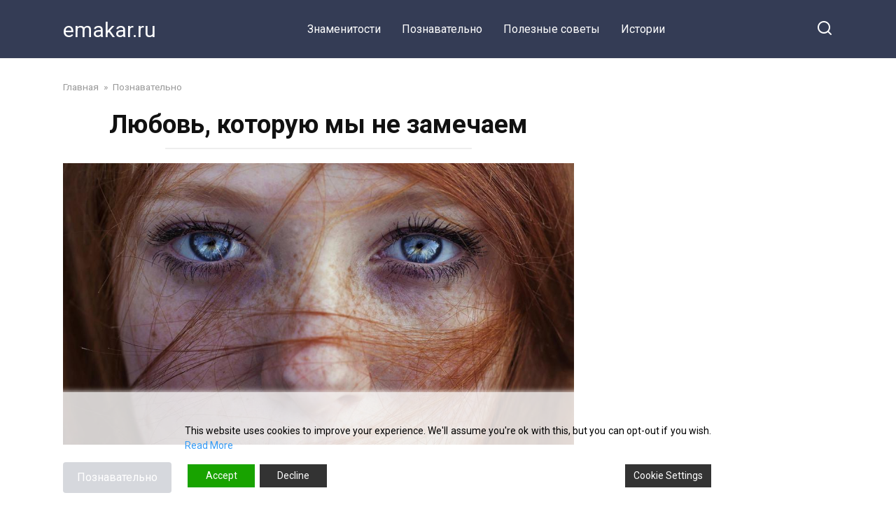

--- FILE ---
content_type: text/html; charset=UTF-8
request_url: https://emakar.ru/lyubov-kotoruyu-my-ne-zamechaem/
body_size: 17250
content:
<!doctype html>
<html lang="ru-RU">
<head>
    <meta charset="UTF-8">
    <meta name="viewport" content="width=device-width, initial-scale=1">

    <meta name='robots' content='index, follow, max-image-preview:large, max-snippet:-1, max-video-preview:-1' />

	<!-- This site is optimized with the Yoast SEO plugin v20.6 - https://yoast.com/wordpress/plugins/seo/ -->
	<title>Любовь, которую мы не замечаем - emakar.ru</title>
	<link rel="canonical" href="https://emakar.ru/lyubov-kotoruyu-my-ne-zamechaem/" />
	<meta property="og:locale" content="ru_RU" />
	<meta property="og:type" content="article" />
	<meta property="og:title" content="Любовь, которую мы не замечаем" />
	<meta property="og:description" content="В жизни любого человека происходят ситуации, когда опускаются руки. В этот момент, женщина начинает думать, что она никому не нужна. На самом деле это считается большим женским заблуждением. Настоящая любовь находится в нас самих и постоянно окружает. Психологи призывают внимательно осмотреться и убедиться в этом. &nbsp;&nbsp;&nbsp;&nbsp;&nbsp;&nbsp;&nbsp;&nbsp;&nbsp;&nbsp;&nbsp;&nbsp;&nbsp;&nbsp;&nbsp;&nbsp;&nbsp;&nbsp;&nbsp;&nbsp;&nbsp;&nbsp;&nbsp;&nbsp;&nbsp;&nbsp;&nbsp;&nbsp;&nbsp;&nbsp;&nbsp;&nbsp;&nbsp;&nbsp;&nbsp;&nbsp;&nbsp;&nbsp;&nbsp;&nbsp;&nbsp;&nbsp;&nbsp;Любовь, которую мы не замечаем 1. Твоя любовь. Если в [&hellip;]" />
	<meta property="og:url" content="https://emakar.ru/lyubov-kotoruyu-my-ne-zamechaem/" />
	<meta property="og:site_name" content="emakar.ru" />
	<meta property="article:published_time" content="2020-08-24T19:49:25+00:00" />
	<meta property="article:modified_time" content="2020-08-24T20:19:27+00:00" />
	<meta property="og:image" content="https://emakar.ru/wp-content/uploads/2020/08/50588b0a5fb8691b85d7aa3b8a515207-kopirovat.jpg" />
	<meta property="og:image:width" content="1200" />
	<meta property="og:image:height" content="630" />
	<meta property="og:image:type" content="image/jpeg" />
	<meta name="author" content="Pozya" />
	<meta name="twitter:card" content="summary_large_image" />
	<meta name="twitter:label1" content="Написано автором" />
	<meta name="twitter:data1" content="Pozya" />
	<script type="application/ld+json" class="yoast-schema-graph">{"@context":"https://schema.org","@graph":[{"@type":"WebPage","@id":"https://emakar.ru/lyubov-kotoruyu-my-ne-zamechaem/","url":"https://emakar.ru/lyubov-kotoruyu-my-ne-zamechaem/","name":"Любовь, которую мы не замечаем - emakar.ru","isPartOf":{"@id":"https://emakar.ru/#website"},"primaryImageOfPage":{"@id":"https://emakar.ru/lyubov-kotoruyu-my-ne-zamechaem/#primaryimage"},"image":{"@id":"https://emakar.ru/lyubov-kotoruyu-my-ne-zamechaem/#primaryimage"},"thumbnailUrl":"https://emakar.ru/wp-content/uploads/2020/08/egb5dq7.jpg","datePublished":"2020-08-24T19:49:25+00:00","dateModified":"2020-08-24T20:19:27+00:00","author":{"@id":"https://emakar.ru/#/schema/person/a0f38837549361b6146eb03660a9f735"},"breadcrumb":{"@id":"https://emakar.ru/lyubov-kotoruyu-my-ne-zamechaem/#breadcrumb"},"inLanguage":"ru-RU","potentialAction":[{"@type":"ReadAction","target":["https://emakar.ru/lyubov-kotoruyu-my-ne-zamechaem/"]}]},{"@type":"ImageObject","inLanguage":"ru-RU","@id":"https://emakar.ru/lyubov-kotoruyu-my-ne-zamechaem/#primaryimage","url":"https://emakar.ru/wp-content/uploads/2020/08/egb5dq7.jpg","contentUrl":"https://emakar.ru/wp-content/uploads/2020/08/egb5dq7.jpg","width":1100,"height":606},{"@type":"BreadcrumbList","@id":"https://emakar.ru/lyubov-kotoruyu-my-ne-zamechaem/#breadcrumb","itemListElement":[{"@type":"ListItem","position":1,"name":"Главная страница","item":"https://emakar.ru/"},{"@type":"ListItem","position":2,"name":"Любовь, которую мы не замечаем"}]},{"@type":"WebSite","@id":"https://emakar.ru/#website","url":"https://emakar.ru/","name":"emakar.ru","description":"","potentialAction":[{"@type":"SearchAction","target":{"@type":"EntryPoint","urlTemplate":"https://emakar.ru/?s={search_term_string}"},"query-input":"required name=search_term_string"}],"inLanguage":"ru-RU"},{"@type":"Person","@id":"https://emakar.ru/#/schema/person/a0f38837549361b6146eb03660a9f735","name":"Pozya","url":"https://emakar.ru/author/marina/"}]}</script>
	<!-- / Yoast SEO plugin. -->


<link rel='dns-prefetch' href='//fonts.googleapis.com' />
<script type="text/javascript">
window._wpemojiSettings = {"baseUrl":"https:\/\/s.w.org\/images\/core\/emoji\/14.0.0\/72x72\/","ext":".png","svgUrl":"https:\/\/s.w.org\/images\/core\/emoji\/14.0.0\/svg\/","svgExt":".svg","source":{"concatemoji":"https:\/\/emakar.ru\/wp-includes\/js\/wp-emoji-release.min.js?ver=6.2"}};
/*! This file is auto-generated */
!function(e,a,t){var n,r,o,i=a.createElement("canvas"),p=i.getContext&&i.getContext("2d");function s(e,t){p.clearRect(0,0,i.width,i.height),p.fillText(e,0,0);e=i.toDataURL();return p.clearRect(0,0,i.width,i.height),p.fillText(t,0,0),e===i.toDataURL()}function c(e){var t=a.createElement("script");t.src=e,t.defer=t.type="text/javascript",a.getElementsByTagName("head")[0].appendChild(t)}for(o=Array("flag","emoji"),t.supports={everything:!0,everythingExceptFlag:!0},r=0;r<o.length;r++)t.supports[o[r]]=function(e){if(p&&p.fillText)switch(p.textBaseline="top",p.font="600 32px Arial",e){case"flag":return s("\ud83c\udff3\ufe0f\u200d\u26a7\ufe0f","\ud83c\udff3\ufe0f\u200b\u26a7\ufe0f")?!1:!s("\ud83c\uddfa\ud83c\uddf3","\ud83c\uddfa\u200b\ud83c\uddf3")&&!s("\ud83c\udff4\udb40\udc67\udb40\udc62\udb40\udc65\udb40\udc6e\udb40\udc67\udb40\udc7f","\ud83c\udff4\u200b\udb40\udc67\u200b\udb40\udc62\u200b\udb40\udc65\u200b\udb40\udc6e\u200b\udb40\udc67\u200b\udb40\udc7f");case"emoji":return!s("\ud83e\udef1\ud83c\udffb\u200d\ud83e\udef2\ud83c\udfff","\ud83e\udef1\ud83c\udffb\u200b\ud83e\udef2\ud83c\udfff")}return!1}(o[r]),t.supports.everything=t.supports.everything&&t.supports[o[r]],"flag"!==o[r]&&(t.supports.everythingExceptFlag=t.supports.everythingExceptFlag&&t.supports[o[r]]);t.supports.everythingExceptFlag=t.supports.everythingExceptFlag&&!t.supports.flag,t.DOMReady=!1,t.readyCallback=function(){t.DOMReady=!0},t.supports.everything||(n=function(){t.readyCallback()},a.addEventListener?(a.addEventListener("DOMContentLoaded",n,!1),e.addEventListener("load",n,!1)):(e.attachEvent("onload",n),a.attachEvent("onreadystatechange",function(){"complete"===a.readyState&&t.readyCallback()})),(e=t.source||{}).concatemoji?c(e.concatemoji):e.wpemoji&&e.twemoji&&(c(e.twemoji),c(e.wpemoji)))}(window,document,window._wpemojiSettings);
</script>
<style type="text/css">
img.wp-smiley,
img.emoji {
	display: inline !important;
	border: none !important;
	box-shadow: none !important;
	height: 1em !important;
	width: 1em !important;
	margin: 0 0.07em !important;
	vertical-align: -0.1em !important;
	background: none !important;
	padding: 0 !important;
}
</style>
	<link rel='stylesheet' id='wp-block-library-css' href='https://emakar.ru/wp-includes/css/dist/block-library/style.min.css?ver=6.2'  media='all' />
<style id='wp-block-library-theme-inline-css' type='text/css'>
.wp-block-audio figcaption{color:#555;font-size:13px;text-align:center}.is-dark-theme .wp-block-audio figcaption{color:hsla(0,0%,100%,.65)}.wp-block-audio{margin:0 0 1em}.wp-block-code{border:1px solid #ccc;border-radius:4px;font-family:Menlo,Consolas,monaco,monospace;padding:.8em 1em}.wp-block-embed figcaption{color:#555;font-size:13px;text-align:center}.is-dark-theme .wp-block-embed figcaption{color:hsla(0,0%,100%,.65)}.wp-block-embed{margin:0 0 1em}.blocks-gallery-caption{color:#555;font-size:13px;text-align:center}.is-dark-theme .blocks-gallery-caption{color:hsla(0,0%,100%,.65)}.wp-block-image figcaption{color:#555;font-size:13px;text-align:center}.is-dark-theme .wp-block-image figcaption{color:hsla(0,0%,100%,.65)}.wp-block-image{margin:0 0 1em}.wp-block-pullquote{border-bottom:4px solid;border-top:4px solid;color:currentColor;margin-bottom:1.75em}.wp-block-pullquote cite,.wp-block-pullquote footer,.wp-block-pullquote__citation{color:currentColor;font-size:.8125em;font-style:normal;text-transform:uppercase}.wp-block-quote{border-left:.25em solid;margin:0 0 1.75em;padding-left:1em}.wp-block-quote cite,.wp-block-quote footer{color:currentColor;font-size:.8125em;font-style:normal;position:relative}.wp-block-quote.has-text-align-right{border-left:none;border-right:.25em solid;padding-left:0;padding-right:1em}.wp-block-quote.has-text-align-center{border:none;padding-left:0}.wp-block-quote.is-large,.wp-block-quote.is-style-large,.wp-block-quote.is-style-plain{border:none}.wp-block-search .wp-block-search__label{font-weight:700}.wp-block-search__button{border:1px solid #ccc;padding:.375em .625em}:where(.wp-block-group.has-background){padding:1.25em 2.375em}.wp-block-separator.has-css-opacity{opacity:.4}.wp-block-separator{border:none;border-bottom:2px solid;margin-left:auto;margin-right:auto}.wp-block-separator.has-alpha-channel-opacity{opacity:1}.wp-block-separator:not(.is-style-wide):not(.is-style-dots){width:100px}.wp-block-separator.has-background:not(.is-style-dots){border-bottom:none;height:1px}.wp-block-separator.has-background:not(.is-style-wide):not(.is-style-dots){height:2px}.wp-block-table{margin:0 0 1em}.wp-block-table td,.wp-block-table th{word-break:normal}.wp-block-table figcaption{color:#555;font-size:13px;text-align:center}.is-dark-theme .wp-block-table figcaption{color:hsla(0,0%,100%,.65)}.wp-block-video figcaption{color:#555;font-size:13px;text-align:center}.is-dark-theme .wp-block-video figcaption{color:hsla(0,0%,100%,.65)}.wp-block-video{margin:0 0 1em}.wp-block-template-part.has-background{margin-bottom:0;margin-top:0;padding:1.25em 2.375em}
</style>
<link rel='stylesheet' id='classic-theme-styles-css' href='https://emakar.ru/wp-includes/css/classic-themes.min.css?ver=6.2'  media='all' />
<style id='global-styles-inline-css' type='text/css'>
body{--wp--preset--color--black: #000000;--wp--preset--color--cyan-bluish-gray: #abb8c3;--wp--preset--color--white: #ffffff;--wp--preset--color--pale-pink: #f78da7;--wp--preset--color--vivid-red: #cf2e2e;--wp--preset--color--luminous-vivid-orange: #ff6900;--wp--preset--color--luminous-vivid-amber: #fcb900;--wp--preset--color--light-green-cyan: #7bdcb5;--wp--preset--color--vivid-green-cyan: #00d084;--wp--preset--color--pale-cyan-blue: #8ed1fc;--wp--preset--color--vivid-cyan-blue: #0693e3;--wp--preset--color--vivid-purple: #9b51e0;--wp--preset--gradient--vivid-cyan-blue-to-vivid-purple: linear-gradient(135deg,rgba(6,147,227,1) 0%,rgb(155,81,224) 100%);--wp--preset--gradient--light-green-cyan-to-vivid-green-cyan: linear-gradient(135deg,rgb(122,220,180) 0%,rgb(0,208,130) 100%);--wp--preset--gradient--luminous-vivid-amber-to-luminous-vivid-orange: linear-gradient(135deg,rgba(252,185,0,1) 0%,rgba(255,105,0,1) 100%);--wp--preset--gradient--luminous-vivid-orange-to-vivid-red: linear-gradient(135deg,rgba(255,105,0,1) 0%,rgb(207,46,46) 100%);--wp--preset--gradient--very-light-gray-to-cyan-bluish-gray: linear-gradient(135deg,rgb(238,238,238) 0%,rgb(169,184,195) 100%);--wp--preset--gradient--cool-to-warm-spectrum: linear-gradient(135deg,rgb(74,234,220) 0%,rgb(151,120,209) 20%,rgb(207,42,186) 40%,rgb(238,44,130) 60%,rgb(251,105,98) 80%,rgb(254,248,76) 100%);--wp--preset--gradient--blush-light-purple: linear-gradient(135deg,rgb(255,206,236) 0%,rgb(152,150,240) 100%);--wp--preset--gradient--blush-bordeaux: linear-gradient(135deg,rgb(254,205,165) 0%,rgb(254,45,45) 50%,rgb(107,0,62) 100%);--wp--preset--gradient--luminous-dusk: linear-gradient(135deg,rgb(255,203,112) 0%,rgb(199,81,192) 50%,rgb(65,88,208) 100%);--wp--preset--gradient--pale-ocean: linear-gradient(135deg,rgb(255,245,203) 0%,rgb(182,227,212) 50%,rgb(51,167,181) 100%);--wp--preset--gradient--electric-grass: linear-gradient(135deg,rgb(202,248,128) 0%,rgb(113,206,126) 100%);--wp--preset--gradient--midnight: linear-gradient(135deg,rgb(2,3,129) 0%,rgb(40,116,252) 100%);--wp--preset--duotone--dark-grayscale: url('#wp-duotone-dark-grayscale');--wp--preset--duotone--grayscale: url('#wp-duotone-grayscale');--wp--preset--duotone--purple-yellow: url('#wp-duotone-purple-yellow');--wp--preset--duotone--blue-red: url('#wp-duotone-blue-red');--wp--preset--duotone--midnight: url('#wp-duotone-midnight');--wp--preset--duotone--magenta-yellow: url('#wp-duotone-magenta-yellow');--wp--preset--duotone--purple-green: url('#wp-duotone-purple-green');--wp--preset--duotone--blue-orange: url('#wp-duotone-blue-orange');--wp--preset--font-size--small: 19.5px;--wp--preset--font-size--medium: 20px;--wp--preset--font-size--large: 36.5px;--wp--preset--font-size--x-large: 42px;--wp--preset--font-size--normal: 22px;--wp--preset--font-size--huge: 49.5px;--wp--preset--spacing--20: 0.44rem;--wp--preset--spacing--30: 0.67rem;--wp--preset--spacing--40: 1rem;--wp--preset--spacing--50: 1.5rem;--wp--preset--spacing--60: 2.25rem;--wp--preset--spacing--70: 3.38rem;--wp--preset--spacing--80: 5.06rem;--wp--preset--shadow--natural: 6px 6px 9px rgba(0, 0, 0, 0.2);--wp--preset--shadow--deep: 12px 12px 50px rgba(0, 0, 0, 0.4);--wp--preset--shadow--sharp: 6px 6px 0px rgba(0, 0, 0, 0.2);--wp--preset--shadow--outlined: 6px 6px 0px -3px rgba(255, 255, 255, 1), 6px 6px rgba(0, 0, 0, 1);--wp--preset--shadow--crisp: 6px 6px 0px rgba(0, 0, 0, 1);}:where(.is-layout-flex){gap: 0.5em;}body .is-layout-flow > .alignleft{float: left;margin-inline-start: 0;margin-inline-end: 2em;}body .is-layout-flow > .alignright{float: right;margin-inline-start: 2em;margin-inline-end: 0;}body .is-layout-flow > .aligncenter{margin-left: auto !important;margin-right: auto !important;}body .is-layout-constrained > .alignleft{float: left;margin-inline-start: 0;margin-inline-end: 2em;}body .is-layout-constrained > .alignright{float: right;margin-inline-start: 2em;margin-inline-end: 0;}body .is-layout-constrained > .aligncenter{margin-left: auto !important;margin-right: auto !important;}body .is-layout-constrained > :where(:not(.alignleft):not(.alignright):not(.alignfull)){max-width: var(--wp--style--global--content-size);margin-left: auto !important;margin-right: auto !important;}body .is-layout-constrained > .alignwide{max-width: var(--wp--style--global--wide-size);}body .is-layout-flex{display: flex;}body .is-layout-flex{flex-wrap: wrap;align-items: center;}body .is-layout-flex > *{margin: 0;}:where(.wp-block-columns.is-layout-flex){gap: 2em;}.has-black-color{color: var(--wp--preset--color--black) !important;}.has-cyan-bluish-gray-color{color: var(--wp--preset--color--cyan-bluish-gray) !important;}.has-white-color{color: var(--wp--preset--color--white) !important;}.has-pale-pink-color{color: var(--wp--preset--color--pale-pink) !important;}.has-vivid-red-color{color: var(--wp--preset--color--vivid-red) !important;}.has-luminous-vivid-orange-color{color: var(--wp--preset--color--luminous-vivid-orange) !important;}.has-luminous-vivid-amber-color{color: var(--wp--preset--color--luminous-vivid-amber) !important;}.has-light-green-cyan-color{color: var(--wp--preset--color--light-green-cyan) !important;}.has-vivid-green-cyan-color{color: var(--wp--preset--color--vivid-green-cyan) !important;}.has-pale-cyan-blue-color{color: var(--wp--preset--color--pale-cyan-blue) !important;}.has-vivid-cyan-blue-color{color: var(--wp--preset--color--vivid-cyan-blue) !important;}.has-vivid-purple-color{color: var(--wp--preset--color--vivid-purple) !important;}.has-black-background-color{background-color: var(--wp--preset--color--black) !important;}.has-cyan-bluish-gray-background-color{background-color: var(--wp--preset--color--cyan-bluish-gray) !important;}.has-white-background-color{background-color: var(--wp--preset--color--white) !important;}.has-pale-pink-background-color{background-color: var(--wp--preset--color--pale-pink) !important;}.has-vivid-red-background-color{background-color: var(--wp--preset--color--vivid-red) !important;}.has-luminous-vivid-orange-background-color{background-color: var(--wp--preset--color--luminous-vivid-orange) !important;}.has-luminous-vivid-amber-background-color{background-color: var(--wp--preset--color--luminous-vivid-amber) !important;}.has-light-green-cyan-background-color{background-color: var(--wp--preset--color--light-green-cyan) !important;}.has-vivid-green-cyan-background-color{background-color: var(--wp--preset--color--vivid-green-cyan) !important;}.has-pale-cyan-blue-background-color{background-color: var(--wp--preset--color--pale-cyan-blue) !important;}.has-vivid-cyan-blue-background-color{background-color: var(--wp--preset--color--vivid-cyan-blue) !important;}.has-vivid-purple-background-color{background-color: var(--wp--preset--color--vivid-purple) !important;}.has-black-border-color{border-color: var(--wp--preset--color--black) !important;}.has-cyan-bluish-gray-border-color{border-color: var(--wp--preset--color--cyan-bluish-gray) !important;}.has-white-border-color{border-color: var(--wp--preset--color--white) !important;}.has-pale-pink-border-color{border-color: var(--wp--preset--color--pale-pink) !important;}.has-vivid-red-border-color{border-color: var(--wp--preset--color--vivid-red) !important;}.has-luminous-vivid-orange-border-color{border-color: var(--wp--preset--color--luminous-vivid-orange) !important;}.has-luminous-vivid-amber-border-color{border-color: var(--wp--preset--color--luminous-vivid-amber) !important;}.has-light-green-cyan-border-color{border-color: var(--wp--preset--color--light-green-cyan) !important;}.has-vivid-green-cyan-border-color{border-color: var(--wp--preset--color--vivid-green-cyan) !important;}.has-pale-cyan-blue-border-color{border-color: var(--wp--preset--color--pale-cyan-blue) !important;}.has-vivid-cyan-blue-border-color{border-color: var(--wp--preset--color--vivid-cyan-blue) !important;}.has-vivid-purple-border-color{border-color: var(--wp--preset--color--vivid-purple) !important;}.has-vivid-cyan-blue-to-vivid-purple-gradient-background{background: var(--wp--preset--gradient--vivid-cyan-blue-to-vivid-purple) !important;}.has-light-green-cyan-to-vivid-green-cyan-gradient-background{background: var(--wp--preset--gradient--light-green-cyan-to-vivid-green-cyan) !important;}.has-luminous-vivid-amber-to-luminous-vivid-orange-gradient-background{background: var(--wp--preset--gradient--luminous-vivid-amber-to-luminous-vivid-orange) !important;}.has-luminous-vivid-orange-to-vivid-red-gradient-background{background: var(--wp--preset--gradient--luminous-vivid-orange-to-vivid-red) !important;}.has-very-light-gray-to-cyan-bluish-gray-gradient-background{background: var(--wp--preset--gradient--very-light-gray-to-cyan-bluish-gray) !important;}.has-cool-to-warm-spectrum-gradient-background{background: var(--wp--preset--gradient--cool-to-warm-spectrum) !important;}.has-blush-light-purple-gradient-background{background: var(--wp--preset--gradient--blush-light-purple) !important;}.has-blush-bordeaux-gradient-background{background: var(--wp--preset--gradient--blush-bordeaux) !important;}.has-luminous-dusk-gradient-background{background: var(--wp--preset--gradient--luminous-dusk) !important;}.has-pale-ocean-gradient-background{background: var(--wp--preset--gradient--pale-ocean) !important;}.has-electric-grass-gradient-background{background: var(--wp--preset--gradient--electric-grass) !important;}.has-midnight-gradient-background{background: var(--wp--preset--gradient--midnight) !important;}.has-small-font-size{font-size: var(--wp--preset--font-size--small) !important;}.has-medium-font-size{font-size: var(--wp--preset--font-size--medium) !important;}.has-large-font-size{font-size: var(--wp--preset--font-size--large) !important;}.has-x-large-font-size{font-size: var(--wp--preset--font-size--x-large) !important;}
.wp-block-navigation a:where(:not(.wp-element-button)){color: inherit;}
:where(.wp-block-columns.is-layout-flex){gap: 2em;}
.wp-block-pullquote{font-size: 1.5em;line-height: 1.6;}
</style>
<link rel='stylesheet' id='google-fonts-css' href='https://fonts.googleapis.com/css?family=Roboto%3A400%2C400i%2C700&#038;subset=cyrillic&#038;display=swap&#038;ver=6.2'  media='all' />
<link rel='stylesheet' id='yelly-style-css' href='https://emakar.ru/wp-content/themes/yelly/assets/css/style.min.css?ver=3.0.7'  media='all' />
<script  src='https://emakar.ru/wp-includes/js/jquery/jquery.min.js?ver=3.6.3' id='jquery-core-js'></script>
<script  src='https://emakar.ru/wp-includes/js/jquery/jquery-migrate.min.js?ver=3.4.0' id='jquery-migrate-js'></script>
<link rel="https://api.w.org/" href="https://emakar.ru/wp-json/" /><link rel="alternate" type="application/json" href="https://emakar.ru/wp-json/wp/v2/posts/203599" /><link rel="EditURI" type="application/rsd+xml" title="RSD" href="https://emakar.ru/xmlrpc.php?rsd" />
<link rel="wlwmanifest" type="application/wlwmanifest+xml" href="https://emakar.ru/wp-includes/wlwmanifest.xml" />
<meta name="generator" content="WordPress 6.2" />
<link rel='shortlink' href='https://emakar.ru/?p=203599' />
<link rel="alternate" type="application/json+oembed" href="https://emakar.ru/wp-json/oembed/1.0/embed?url=https%3A%2F%2Femakar.ru%2Flyubov-kotoruyu-my-ne-zamechaem%2F" />
<link rel="alternate" type="text/xml+oembed" href="https://emakar.ru/wp-json/oembed/1.0/embed?url=https%3A%2F%2Femakar.ru%2Flyubov-kotoruyu-my-ne-zamechaem%2F&#038;format=xml" />
			<meta property="fb:pages" content="228525170950615" />
							<meta property="ia:markup_url" content="https://emakar.ru/lyubov-kotoruyu-my-ne-zamechaem/?ia_markup=1" />
				
<!-- LionScripts: Webmaster Tools Head Start -->
<meta name='yandex-verification' content='2084320510d83713'>
<!-- LionScripts: Webmaster Tools Head End -->
<link rel="preload" href="https://emakar.ru/wp-content/themes/yelly/assets/fonts/icomoon.ttf" as="font" crossorigin>
    <style>@media (min-width: 768px){body{background-attachment: scroll}}</style>
    <!-- Google tag (gtag.js) -->
<script async src="https://www.googletagmanager.com/gtag/js?id=G-90RR5QS5G8"></script>
<script>
  window.dataLayer = window.dataLayer || [];
  function gtag(){dataLayer.push(arguments);}
  gtag('js', new Date());

  gtag('config', 'G-90RR5QS5G8');
</script>

<script async src="https://pagead2.googlesyndication.com/pagead/js/adsbygoogle.js?client=ca-pub-3891405787501446"
     crossorigin="anonymous"></script>
<script async src="https://pagead2.googlesyndication.com/pagead/js/adsbygoogle.js?client=ca-pub-6553394797262691"
     crossorigin="anonymous"></script>

<!-- Yandex.Metrika counter -->
<script type="text/javascript" >
   (function(m,e,t,r,i,k,a){m[i]=m[i]||function(){(m[i].a=m[i].a||[]).push(arguments)};
   m[i].l=1*new Date();
   for (var j = 0; j < document.scripts.length; j++) {if (document.scripts[j].src === r) { return; }}
   k=e.createElement(t),a=e.getElementsByTagName(t)[0],k.async=1,k.src=r,a.parentNode.insertBefore(k,a)})
   (window, document, "script", "https://mc.yandex.ru/metrika/tag.js", "ym");

   ym(93394051, "init", {
        clickmap:true,
        trackLinks:true,
        accurateTrackBounce:true
   });
</script>
<noscript><div><img src="https://mc.yandex.ru/watch/93394051" style="position:absolute; left:-9999px;" alt="" /></div></noscript>
<!-- /Yandex.Metrika counter --></head>

<body class="post-template-default single single-post postid-203599 single-format-standard wp-embed-responsive sidebar-right &quot;&gt;&lt;!-- LionScripts: Webmaster Tools Body Start --&gt;
&lt;!-- Google Tag Manager (noscript) --&gt;
							&lt;noscript&gt;&lt;iframe src=&quot;https://www.googletagmanager.com/ns.html?id=&quot;
							height=&quot;0&quot; width=&quot;0&quot; style=&quot;display:none;visibility:hidden&quot;&gt;&lt;/iframe&gt;&lt;/noscript&gt;
							&lt;!-- End Google Tag Manager (noscript) --&gt;
&lt;!-- LionScripts: Webmaster Tools Body End --&gt;
							&lt;meta type=&quot;lionscripts:webmaster-tools">

<svg xmlns="http://www.w3.org/2000/svg" viewBox="0 0 0 0" width="0" height="0" focusable="false" role="none" style="visibility: hidden; position: absolute; left: -9999px; overflow: hidden;" ><defs><filter id="wp-duotone-dark-grayscale"><feColorMatrix color-interpolation-filters="sRGB" type="matrix" values=" .299 .587 .114 0 0 .299 .587 .114 0 0 .299 .587 .114 0 0 .299 .587 .114 0 0 " /><feComponentTransfer color-interpolation-filters="sRGB" ><feFuncR type="table" tableValues="0 0.49803921568627" /><feFuncG type="table" tableValues="0 0.49803921568627" /><feFuncB type="table" tableValues="0 0.49803921568627" /><feFuncA type="table" tableValues="1 1" /></feComponentTransfer><feComposite in2="SourceGraphic" operator="in" /></filter></defs></svg><svg xmlns="http://www.w3.org/2000/svg" viewBox="0 0 0 0" width="0" height="0" focusable="false" role="none" style="visibility: hidden; position: absolute; left: -9999px; overflow: hidden;" ><defs><filter id="wp-duotone-grayscale"><feColorMatrix color-interpolation-filters="sRGB" type="matrix" values=" .299 .587 .114 0 0 .299 .587 .114 0 0 .299 .587 .114 0 0 .299 .587 .114 0 0 " /><feComponentTransfer color-interpolation-filters="sRGB" ><feFuncR type="table" tableValues="0 1" /><feFuncG type="table" tableValues="0 1" /><feFuncB type="table" tableValues="0 1" /><feFuncA type="table" tableValues="1 1" /></feComponentTransfer><feComposite in2="SourceGraphic" operator="in" /></filter></defs></svg><svg xmlns="http://www.w3.org/2000/svg" viewBox="0 0 0 0" width="0" height="0" focusable="false" role="none" style="visibility: hidden; position: absolute; left: -9999px; overflow: hidden;" ><defs><filter id="wp-duotone-purple-yellow"><feColorMatrix color-interpolation-filters="sRGB" type="matrix" values=" .299 .587 .114 0 0 .299 .587 .114 0 0 .299 .587 .114 0 0 .299 .587 .114 0 0 " /><feComponentTransfer color-interpolation-filters="sRGB" ><feFuncR type="table" tableValues="0.54901960784314 0.98823529411765" /><feFuncG type="table" tableValues="0 1" /><feFuncB type="table" tableValues="0.71764705882353 0.25490196078431" /><feFuncA type="table" tableValues="1 1" /></feComponentTransfer><feComposite in2="SourceGraphic" operator="in" /></filter></defs></svg><svg xmlns="http://www.w3.org/2000/svg" viewBox="0 0 0 0" width="0" height="0" focusable="false" role="none" style="visibility: hidden; position: absolute; left: -9999px; overflow: hidden;" ><defs><filter id="wp-duotone-blue-red"><feColorMatrix color-interpolation-filters="sRGB" type="matrix" values=" .299 .587 .114 0 0 .299 .587 .114 0 0 .299 .587 .114 0 0 .299 .587 .114 0 0 " /><feComponentTransfer color-interpolation-filters="sRGB" ><feFuncR type="table" tableValues="0 1" /><feFuncG type="table" tableValues="0 0.27843137254902" /><feFuncB type="table" tableValues="0.5921568627451 0.27843137254902" /><feFuncA type="table" tableValues="1 1" /></feComponentTransfer><feComposite in2="SourceGraphic" operator="in" /></filter></defs></svg><svg xmlns="http://www.w3.org/2000/svg" viewBox="0 0 0 0" width="0" height="0" focusable="false" role="none" style="visibility: hidden; position: absolute; left: -9999px; overflow: hidden;" ><defs><filter id="wp-duotone-midnight"><feColorMatrix color-interpolation-filters="sRGB" type="matrix" values=" .299 .587 .114 0 0 .299 .587 .114 0 0 .299 .587 .114 0 0 .299 .587 .114 0 0 " /><feComponentTransfer color-interpolation-filters="sRGB" ><feFuncR type="table" tableValues="0 0" /><feFuncG type="table" tableValues="0 0.64705882352941" /><feFuncB type="table" tableValues="0 1" /><feFuncA type="table" tableValues="1 1" /></feComponentTransfer><feComposite in2="SourceGraphic" operator="in" /></filter></defs></svg><svg xmlns="http://www.w3.org/2000/svg" viewBox="0 0 0 0" width="0" height="0" focusable="false" role="none" style="visibility: hidden; position: absolute; left: -9999px; overflow: hidden;" ><defs><filter id="wp-duotone-magenta-yellow"><feColorMatrix color-interpolation-filters="sRGB" type="matrix" values=" .299 .587 .114 0 0 .299 .587 .114 0 0 .299 .587 .114 0 0 .299 .587 .114 0 0 " /><feComponentTransfer color-interpolation-filters="sRGB" ><feFuncR type="table" tableValues="0.78039215686275 1" /><feFuncG type="table" tableValues="0 0.94901960784314" /><feFuncB type="table" tableValues="0.35294117647059 0.47058823529412" /><feFuncA type="table" tableValues="1 1" /></feComponentTransfer><feComposite in2="SourceGraphic" operator="in" /></filter></defs></svg><svg xmlns="http://www.w3.org/2000/svg" viewBox="0 0 0 0" width="0" height="0" focusable="false" role="none" style="visibility: hidden; position: absolute; left: -9999px; overflow: hidden;" ><defs><filter id="wp-duotone-purple-green"><feColorMatrix color-interpolation-filters="sRGB" type="matrix" values=" .299 .587 .114 0 0 .299 .587 .114 0 0 .299 .587 .114 0 0 .299 .587 .114 0 0 " /><feComponentTransfer color-interpolation-filters="sRGB" ><feFuncR type="table" tableValues="0.65098039215686 0.40392156862745" /><feFuncG type="table" tableValues="0 1" /><feFuncB type="table" tableValues="0.44705882352941 0.4" /><feFuncA type="table" tableValues="1 1" /></feComponentTransfer><feComposite in2="SourceGraphic" operator="in" /></filter></defs></svg><svg xmlns="http://www.w3.org/2000/svg" viewBox="0 0 0 0" width="0" height="0" focusable="false" role="none" style="visibility: hidden; position: absolute; left: -9999px; overflow: hidden;" ><defs><filter id="wp-duotone-blue-orange"><feColorMatrix color-interpolation-filters="sRGB" type="matrix" values=" .299 .587 .114 0 0 .299 .587 .114 0 0 .299 .587 .114 0 0 .299 .587 .114 0 0 " /><feComponentTransfer color-interpolation-filters="sRGB" ><feFuncR type="table" tableValues="0.098039215686275 1" /><feFuncG type="table" tableValues="0 0.66274509803922" /><feFuncB type="table" tableValues="0.84705882352941 0.41960784313725" /><feFuncA type="table" tableValues="1 1" /></feComponentTransfer><feComposite in2="SourceGraphic" operator="in" /></filter></defs></svg>

<div id="page" class="site">
    <a class="skip-link screen-reader-text" href="#content">Перейти к контенту</a>

    
    
    <div class="search-screen-overlay js-search-screen-overlay"></div>
    <div class="search-screen js-search-screen">
        
<form role="search" method="get" class="search-form" action="https://emakar.ru/">
    <label>
        <span class="screen-reader-text">Search for:</span>
        <input type="search" class="search-field" placeholder="Поиск..." value="" name="s">
    </label>
    <button type="submit" class="search-submit"></button>
</form>    </div>

    

<header id="masthead" class="site-header full" itemscope itemtype="http://schema.org/WPHeader">
    <div class="site-header-inner fixed">

        <div class="humburger js-humburger"><span></span><span></span><span></span></div>

        
<div class="site-branding">

    <div class="site-branding__body"><div class="site-title"><a href="https://emakar.ru/">emakar.ru</a></div></div></div><!-- .site-branding -->

    
    <nav id="site-navigation" class="main-navigation full">
        <div class="main-navigation-inner fixed">
            <div class="menu-menu-container"><ul id="header_menu" class="menu"><li id="menu-item-199000" class="menu-item menu-item-type-taxonomy menu-item-object-category menu-item-199000"><a href="https://emakar.ru/category/znamenitosti/">Знаменитости</a></li>
<li id="menu-item-199001" class="menu-item menu-item-type-taxonomy menu-item-object-category current-post-ancestor current-menu-parent current-post-parent menu-item-199001"><a href="https://emakar.ru/category/poznavatelno/">Познавательно</a></li>
<li id="menu-item-199002" class="menu-item menu-item-type-taxonomy menu-item-object-category menu-item-199002"><a href="https://emakar.ru/category/poleznye-sovety/">Полезные советы</a></li>
<li id="menu-item-213627" class="menu-item menu-item-type-taxonomy menu-item-object-category menu-item-213627"><a href="https://emakar.ru/category/istorii/">Истории</a></li>
</ul></div>        </div>
    </nav><!-- #site-navigation -->

    
<div class="header-search"><span class="search-icon js-search-icon"></span></div>    </div>
</header><!-- #masthead -->



    
    
    <div id="content" class="site-content fixed">

        
        <div class="site-content-inner">
    
        
        <div id="primary" class="content-area" itemscope itemtype="http://schema.org/Article">
            <main id="main" class="site-main">

                
<article id="post-203599" class="article-post post-203599 post type-post status-publish format-standard has-post-thumbnail  category-poznavatelno">

    
        <div class="breadcrumb" itemscope itemtype="http://schema.org/BreadcrumbList"><span class="breadcrumb-item" itemprop="itemListElement" itemscope itemtype="http://schema.org/ListItem"><a href="https://emakar.ru/" itemprop="item"><span itemprop="name">Главная</span></a><meta itemprop="position" content="0"></span> <span class="breadcrumb-separator">»</span> <span class="breadcrumb-item" itemprop="itemListElement" itemscope itemtype="http://schema.org/ListItem"><a href="https://emakar.ru/category/poznavatelno/" itemprop="item"><span itemprop="name">Познавательно</span></a><meta itemprop="position" content="1"></span></div>
        <header class="entry-header"><h1 class="entry-title" itemprop="headline">Любовь, которую мы не замечаем</h1></header>
        
        
        <div class="entry-image"><img width="1100" height="606" src="https://emakar.ru/wp-content/uploads/2020/08/egb5dq7.jpg" class="attachment-yellystandard size-yellystandard wp-post-image" alt="" decoding="async" itemprop="image" srcset="https://emakar.ru/wp-content/uploads/2020/08/egb5dq7.jpg 1100w, https://emakar.ru/wp-content/uploads/2020/08/egb5dq7-300x165.jpg 300w, https://emakar.ru/wp-content/uploads/2020/08/egb5dq7-1024x564.jpg 1024w, https://emakar.ru/wp-content/uploads/2020/08/egb5dq7-768x423.jpg 768w" sizes="(max-width: 1100px) 100vw, 1100px" /></div>
    
    <span class="entry-category"><a href="https://emakar.ru/category/poznavatelno/" itemprop="articleSection">Познавательно</a></span>
    <div class="entry-meta"><span class="entry-author" itemprop="author"><span class="entry-label">Автор</span> Pozya</span><span class="entry-time"><span class="entry-label">Время чтения</span> 3 мин.</span><span class="entry-views"><span class="entry-label">Просмотры</span> <span class="js-views-count" data-post_id="203599">1.3к.</span></span><span class="entry-date"><span class="entry-label">Опубликовано</span> <time itemprop="datePublished" datetime="2020-08-24">24.08.2020</time></span></div>
	<div class="entry-content" itemprop="articleBody">
		
<p>В жизни любого человека происходят ситуации, когда опускаются руки. В этот момент, женщина начинает думать, что она никому не нужна. На самом деле это считается большим женским заблуждением. Настоящая любовь находится в нас самих и постоянно окружает. Психологи призывают внимательно осмотреться и убедиться в этом.</p>



<figure class="wp-block-image size-large"><span itemprop="image" itemscope itemtype="https://schema.org/ImageObject"><img itemprop="url image" decoding="async" loading="lazy" width="1024" height="538" src="https://emakar.ru/wp-content/uploads/2020/08/50588b0a5fb8691b85d7aa3b8a515207-kopirovat-1024x538.jpg" alt="" class="wp-image-203600" srcset="https://emakar.ru/wp-content/uploads/2020/08/50588b0a5fb8691b85d7aa3b8a515207-kopirovat-1024x538.jpg 1024w, https://emakar.ru/wp-content/uploads/2020/08/50588b0a5fb8691b85d7aa3b8a515207-kopirovat-300x158.jpg 300w, https://emakar.ru/wp-content/uploads/2020/08/50588b0a5fb8691b85d7aa3b8a515207-kopirovat-768x403.jpg 768w, https://emakar.ru/wp-content/uploads/2020/08/50588b0a5fb8691b85d7aa3b8a515207-kopirovat.jpg 1200w" sizes="(max-width: 1024px) 100vw, 1024px" /><meta itemprop="width" content="1024"><meta itemprop="height" content="538"></span></figure>



<p>&nbsp;&nbsp;&nbsp;&nbsp;&nbsp;&nbsp;&nbsp;&nbsp;&nbsp;&nbsp;&nbsp;&nbsp;&nbsp;&nbsp;&nbsp;&nbsp;&nbsp;&nbsp;&nbsp;&nbsp;&nbsp;&nbsp;&nbsp;&nbsp;&nbsp;&nbsp;&nbsp;&nbsp;&nbsp;&nbsp;&nbsp;&nbsp;&nbsp;&nbsp;&nbsp;&nbsp;&nbsp;&nbsp;&nbsp;&nbsp;&nbsp;&nbsp;&nbsp;<strong><em>Любовь, которую мы не замечаем</em></strong></p>



<p><strong><em>1. Твоя любовь. </em></strong>Если в вашей жизни существуют два человека, которых вы искренне любите, значит, женщина не может быть одинока.</p>



<p><strong><em>2. Окружающие люди. </em></strong>Стоит присмотреться на своё окружение. Если рассуждать логически, то можно отыскать 13 людей, которые нуждаются в вашем внимании. Неспроста такое мнение, значит, они вас любят.</p>



<p><strong><em>3. Ненависть. </em></strong>У любого человека имеются враги. В основном вашими врагами становятся завистники. Раз это так, значит люди, хотят иметь то, что есть у вас.</p>



<figure class="wp-block-image size-large"><span itemprop="image" itemscope itemtype="https://schema.org/ImageObject"><img itemprop="url image" decoding="async" loading="lazy" width="628" height="329" src="https://emakar.ru/wp-content/uploads/2020/08/2da28f2a60e249e1aefddd5290665f00_ce_628x330x0x0_cropped_628x329.png" alt="" class="wp-image-203601" srcset="https://emakar.ru/wp-content/uploads/2020/08/2da28f2a60e249e1aefddd5290665f00_ce_628x330x0x0_cropped_628x329.png 628w, https://emakar.ru/wp-content/uploads/2020/08/2da28f2a60e249e1aefddd5290665f00_ce_628x330x0x0_cropped_628x329-300x157.png 300w" sizes="(max-width: 628px) 100vw, 628px" /><meta itemprop="width" content="628"><meta itemprop="height" content="329"></span></figure>



<p><strong><em>4. Улыбка. </em></strong>Общество любит позитивных людей. Старайтесь чаще дарить улыбки. Быть может, однажды она сумеет, кого-то спасти или исцелить. Даже своего врага или неприятеля можно сразить шикарной улыбкой. Ведь не зря, она всегда считалась мощным оружием.</p>



<p><strong><em>5. Ночные мысли. </em></strong>Вы не можете читать мысли посторонних людей. Каждый раз, ложась в постель, помните, что есть люди, которые засыпают с мыслей о вас.</p>



<p><strong><em>6. Значение. </em></strong>Не преувеличивайте собственную ненужность. На самом деле, существует человек, для которого вы являетесь частью жизнью.</p>



<p><strong><em>7. Ошибки. </em></strong>Любой человек способен совершить ошибки, не упрекайте себя за это. Жизнь устроена таким образом, что любой промах может повлечь за собой настоящее счастье. Ведь никогда не знаешь, где можно отыскать свою любовь. Обычно это происходит именно там, где мы её не ждём.</p>



<figure class="wp-block-image size-large"><span itemprop="image" itemscope itemtype="https://schema.org/ImageObject"><img itemprop="url image" decoding="async" loading="lazy" width="1024" height="564" src="https://emakar.ru/wp-content/uploads/2020/08/egb5dq7-1024x564.jpg" alt="" class="wp-image-203602" srcset="https://emakar.ru/wp-content/uploads/2020/08/egb5dq7-1024x564.jpg 1024w, https://emakar.ru/wp-content/uploads/2020/08/egb5dq7-300x165.jpg 300w, https://emakar.ru/wp-content/uploads/2020/08/egb5dq7-768x423.jpg 768w, https://emakar.ru/wp-content/uploads/2020/08/egb5dq7.jpg 1100w" sizes="(max-width: 1024px) 100vw, 1024px" /><meta itemprop="width" content="1024"><meta itemprop="height" content="564"></span></figure>



<p><strong><em>8. Собственный взгляд. </em></strong>Когда человек сталкивается с трудностями, он находится на эмоциях. Именно всплеск эмоций мешает нам рассуждать логически. По этой причине, позвольте себе успокоиться и посмотреть на проблему с другой стороны. Быть может тогда, вы сумеете увидеть, что всё не так страшно на самом деле.&nbsp;&nbsp;</p>



<p><strong><em>9. Повторный шанс. </em></strong>Жизнь всегда даёт человеку возможность, которую нужно использовать. Порой наши страхи мешают нам решиться на изменения. Спустя время мы понимаем свою ошибку. Если в жизни появилась новая возможность реализовать свою мечту, то используйте её.</p>
<!-- toc empty -->	</div><!-- .entry-content -->

</article>





<div class="rating-box"><div class="rating-box__header">Оцените статью</div><div class="wp-star-rating js-star-rating star-rating--score-0" data-post-id="203599" data-rating-count="0" data-rating-sum="0" data-rating-value="0"><span class="star-rating-item js-star-rating-item" data-score="1"><svg aria-hidden="true" role="img" xmlns="http://www.w3.org/2000/svg" viewBox="0 0 576 512" class="i-ico"><path fill="currentColor" d="M259.3 17.8L194 150.2 47.9 171.5c-26.2 3.8-36.7 36.1-17.7 54.6l105.7 103-25 145.5c-4.5 26.3 23.2 46 46.4 33.7L288 439.6l130.7 68.7c23.2 12.2 50.9-7.4 46.4-33.7l-25-145.5 105.7-103c19-18.5 8.5-50.8-17.7-54.6L382 150.2 316.7 17.8c-11.7-23.6-45.6-23.9-57.4 0z" class="ico-star"></path></svg></span><span class="star-rating-item js-star-rating-item" data-score="2"><svg aria-hidden="true" role="img" xmlns="http://www.w3.org/2000/svg" viewBox="0 0 576 512" class="i-ico"><path fill="currentColor" d="M259.3 17.8L194 150.2 47.9 171.5c-26.2 3.8-36.7 36.1-17.7 54.6l105.7 103-25 145.5c-4.5 26.3 23.2 46 46.4 33.7L288 439.6l130.7 68.7c23.2 12.2 50.9-7.4 46.4-33.7l-25-145.5 105.7-103c19-18.5 8.5-50.8-17.7-54.6L382 150.2 316.7 17.8c-11.7-23.6-45.6-23.9-57.4 0z" class="ico-star"></path></svg></span><span class="star-rating-item js-star-rating-item" data-score="3"><svg aria-hidden="true" role="img" xmlns="http://www.w3.org/2000/svg" viewBox="0 0 576 512" class="i-ico"><path fill="currentColor" d="M259.3 17.8L194 150.2 47.9 171.5c-26.2 3.8-36.7 36.1-17.7 54.6l105.7 103-25 145.5c-4.5 26.3 23.2 46 46.4 33.7L288 439.6l130.7 68.7c23.2 12.2 50.9-7.4 46.4-33.7l-25-145.5 105.7-103c19-18.5 8.5-50.8-17.7-54.6L382 150.2 316.7 17.8c-11.7-23.6-45.6-23.9-57.4 0z" class="ico-star"></path></svg></span><span class="star-rating-item js-star-rating-item" data-score="4"><svg aria-hidden="true" role="img" xmlns="http://www.w3.org/2000/svg" viewBox="0 0 576 512" class="i-ico"><path fill="currentColor" d="M259.3 17.8L194 150.2 47.9 171.5c-26.2 3.8-36.7 36.1-17.7 54.6l105.7 103-25 145.5c-4.5 26.3 23.2 46 46.4 33.7L288 439.6l130.7 68.7c23.2 12.2 50.9-7.4 46.4-33.7l-25-145.5 105.7-103c19-18.5 8.5-50.8-17.7-54.6L382 150.2 316.7 17.8c-11.7-23.6-45.6-23.9-57.4 0z" class="ico-star"></path></svg></span><span class="star-rating-item js-star-rating-item" data-score="5"><svg aria-hidden="true" role="img" xmlns="http://www.w3.org/2000/svg" viewBox="0 0 576 512" class="i-ico"><path fill="currentColor" d="M259.3 17.8L194 150.2 47.9 171.5c-26.2 3.8-36.7 36.1-17.7 54.6l105.7 103-25 145.5c-4.5 26.3 23.2 46 46.4 33.7L288 439.6l130.7 68.7c23.2 12.2 50.9-7.4 46.4-33.7l-25-145.5 105.7-103c19-18.5 8.5-50.8-17.7-54.6L382 150.2 316.7 17.8c-11.7-23.6-45.6-23.9-57.4 0z" class="ico-star"></path></svg></span></div><div class="star-rating-text"><em>( Пока оценок нет )</em></div></div>



<div class="social-buttons"><span class="social-button social-button--vkontakte " data-social="vkontakte"></span><span class="social-button social-button--facebook main" data-social="facebook"><span>Поделиться на Facebook</span></span><span class="social-button social-button--telegram " data-social="telegram"></span><span class="social-button social-button--odnoklassniki " data-social="odnoklassniki"></span><span class="social-button social-button--twitter " data-social="twitter"></span><span class="social-button social-button--whatsapp " data-social="whatsapp"></span></div>

<meta itemscope itemprop="mainEntityOfPage" itemType="https://schema.org/WebPage" itemid="https://emakar.ru/lyubov-kotoruyu-my-ne-zamechaem/" content="Любовь, которую мы не замечаем">
    <meta itemprop="dateModified" content="2020-08-24">
<div itemprop="publisher" itemscope itemtype="https://schema.org/Organization" style="display: none;"><meta itemprop="name" content="emakar.ru"><meta itemprop="telephone" content="emakar.ru"><meta itemprop="address" content="https://emakar.ru"></div><div class="related-posts"><div class="related-posts__header">Вам также может понравиться</div><div class="post-cards post-cards--vertical">
<div class="post-card post-card--vertical post-card--related">
    <div class="post-card__thumbnail"><a href="https://emakar.ru/pochemu-zhizn-tak-nespravedliva-muzhchinam-prihoditsya-lyubit-chuzhih-detej-v-to-vremya-kogda-ih-zhenshhiny-nenavidyat-ih-detej-ot-pervogo-braka/"><img width="345" height="230" src="https://emakar.ru/wp-content/uploads/2022/12/33-17-345x230.jpg" class="attachment-yelly_small size-yelly_small wp-post-image" alt="" decoding="async" loading="lazy" /></a></div><div class="post-card__title"><a href="https://emakar.ru/pochemu-zhizn-tak-nespravedliva-muzhchinam-prihoditsya-lyubit-chuzhih-detej-v-to-vremya-kogda-ih-zhenshhiny-nenavidyat-ih-detej-ot-pervogo-braka/">Почему жизнь так несправедлива? Мужчинам приходится любить чужих детей в то время, когда их женщины ненавидят их детей от первого брака</a></div><div class="post-card__meta"><span class="post-card__comments">0</span><span class="post-card__views">8.7к.</span></div>
    </div>

<div class="post-card post-card--vertical post-card--related">
    <div class="post-card__thumbnail"><a href="https://emakar.ru/pochemu-zhizn-bez-papy-delaet-lyudej-silnee-tselyh-7-dokazannyh-faktov/"><img width="345" height="230" src="https://emakar.ru/wp-content/uploads/2022/03/9-10-7-345x230.jpg" class="attachment-yelly_small size-yelly_small wp-post-image" alt="" decoding="async" loading="lazy" /></a></div><div class="post-card__title"><a href="https://emakar.ru/pochemu-zhizn-bez-papy-delaet-lyudej-silnee-tselyh-7-dokazannyh-faktov/">Почему жизнь без папы делает людей сильнее &#8212; целых 7 доказанных фактов</a></div><div class="post-card__meta"><span class="post-card__comments">0</span><span class="post-card__views">6.7к.</span></div>
    </div>

<div class="post-card post-card--vertical post-card--related">
    <div class="post-card__thumbnail"><a href="https://emakar.ru/mne-plevat-na-tvoego-rebenka-u-menya-otpusk-nakryvaetsya/"><img width="345" height="230" src="https://emakar.ru/wp-content/uploads/2022/03/4-19-345x230.jpg" class="attachment-yelly_small size-yelly_small wp-post-image" alt="" decoding="async" loading="lazy" /></a></div><div class="post-card__title"><a href="https://emakar.ru/mne-plevat-na-tvoego-rebenka-u-menya-otpusk-nakryvaetsya/">— Мне плевать на твоего ребенка! У меня отпуск накрывается!</a></div><div class="post-card__meta"><span class="post-card__comments">0</span><span class="post-card__views">9.2к.</span></div>
    </div>

<div class="post-card post-card--vertical post-card--related">
    <div class="post-card__thumbnail"><a href="https://emakar.ru/ty-vlezla-v-nashu-semyu-znachit-podstraivajsya/"><img width="345" height="230" src="https://emakar.ru/wp-content/uploads/2022/02/6-15-345x230.jpg" class="attachment-yelly_small size-yelly_small wp-post-image" alt="" decoding="async" loading="lazy" /></a></div><div class="post-card__title"><a href="https://emakar.ru/ty-vlezla-v-nashu-semyu-znachit-podstraivajsya/">— Ты влезла в нашу семью? Значит, подстраивайся!</a></div><div class="post-card__meta"><span class="post-card__comments">0</span><span class="post-card__views">8.7к.</span></div>
    </div>

<div class="post-card post-card--vertical post-card--related">
    <div class="post-card__thumbnail"><a href="https://emakar.ru/konflikt-v-detskom-sadike-2/"><img width="345" height="230" src="https://emakar.ru/wp-content/uploads/2022/02/32-10-345x230.jpg" class="attachment-yelly_small size-yelly_small wp-post-image" alt="" decoding="async" loading="lazy" /></a></div><div class="post-card__title"><a href="https://emakar.ru/konflikt-v-detskom-sadike-2/">Конфликт в детском садике</a></div><div class="post-card__meta"><span class="post-card__comments">0</span><span class="post-card__views">5.2к.</span></div>
    </div>

<div class="post-card post-card--vertical post-card--related">
    <div class="post-card__thumbnail"><a href="https://emakar.ru/ty-v-dekrete-otdohnula-teper-moya-ochered/"><img width="345" height="230" src="https://emakar.ru/wp-content/uploads/2022/02/31-10-345x230.jpg" class="attachment-yelly_small size-yelly_small wp-post-image" alt="" decoding="async" loading="lazy" /></a></div><div class="post-card__title"><a href="https://emakar.ru/ty-v-dekrete-otdohnula-teper-moya-ochered/">— Ты в декрете отдохнула? Теперь моя очередь!</a></div><div class="post-card__meta"><span class="post-card__comments">0</span><span class="post-card__views">6.4к.</span></div>
    </div>

<div class="post-card post-card--vertical post-card--related">
    <div class="post-card__thumbnail"><a href="https://emakar.ru/a-mama-ne-uznaet-my-ej-nichego-ne-skazhem/"><img width="345" height="230" src="https://emakar.ru/wp-content/uploads/2022/02/3-10-345x230.jpg" class="attachment-yelly_small size-yelly_small wp-post-image" alt="" decoding="async" loading="lazy" /></a></div><div class="post-card__title"><a href="https://emakar.ru/a-mama-ne-uznaet-my-ej-nichego-ne-skazhem/">— А мама не узнает! Мы ей ничего не скажем!</a></div><div class="post-card__meta"><span class="post-card__comments">0</span><span class="post-card__views">6.6к.</span></div>
    </div>

<div class="post-card post-card--vertical post-card--related">
    <div class="post-card__thumbnail"><a href="https://emakar.ru/nelzya-doedat-za-detmi-uvazhat-ne-budut/"><img width="345" height="230" src="https://emakar.ru/wp-content/uploads/2022/02/23-8-345x230.jpg" class="attachment-yelly_small size-yelly_small wp-post-image" alt="" decoding="async" loading="lazy" /></a></div><div class="post-card__title"><a href="https://emakar.ru/nelzya-doedat-za-detmi-uvazhat-ne-budut/">&#8212; Нельзя доедать за детьми — уважать не будут</a></div><div class="post-card__meta"><span class="post-card__comments">0</span><span class="post-card__views">4.3к.</span></div>
    </div>

<div class="post-card post-card--vertical post-card--related">
    <div class="post-card__thumbnail"><a href="https://emakar.ru/bednyj-rebenok-naglyh-roditelej-situatsiya-kotoraya-menya-vozmutila/"><img width="345" height="230" src="https://emakar.ru/wp-content/uploads/2022/02/22-9-345x230.jpg" class="attachment-yelly_small size-yelly_small wp-post-image" alt="" decoding="async" loading="lazy" /></a></div><div class="post-card__title"><a href="https://emakar.ru/bednyj-rebenok-naglyh-roditelej-situatsiya-kotoraya-menya-vozmutila/">Бедный ребенок наглых родителей. Ситуация, которая меня возмутила</a></div><div class="post-card__meta"><span class="post-card__comments">0</span><span class="post-card__views">7.1к.</span></div>
    </div>

<div class="post-card post-card--vertical post-card--related">
    <div class="post-card__thumbnail"><a href="https://emakar.ru/ispoved-molodoj-materi/"><img width="345" height="230" src="https://emakar.ru/wp-content/uploads/2022/02/6-10-345x230.jpg" class="attachment-yelly_small size-yelly_small wp-post-image" alt="" decoding="async" loading="lazy" /></a></div><div class="post-card__title"><a href="https://emakar.ru/ispoved-molodoj-materi/">Исповедь молодой матери</a></div><div class="post-card__meta"><span class="post-card__comments">0</span><span class="post-card__views">5.4к.</span></div>
    </div>

<div class="post-card post-card--vertical post-card--related">
    <div class="post-card__thumbnail"><a href="https://emakar.ru/kak-molodoj-otets-prouchil-naglyh-mamash/"><img width="345" height="230" src="https://emakar.ru/wp-content/uploads/2022/02/6-8-345x230.jpg" class="attachment-yelly_small size-yelly_small wp-post-image" alt="" decoding="async" loading="lazy" /></a></div><div class="post-card__title"><a href="https://emakar.ru/kak-molodoj-otets-prouchil-naglyh-mamash/">Как молодой отец проучил наглых мамаш</a></div><div class="post-card__meta"><span class="post-card__comments">0</span><span class="post-card__views">6.7к.</span></div>
    </div>

<div class="post-card post-card--vertical post-card--related">
    <div class="post-card__thumbnail"><a href="https://emakar.ru/istoriya-o-priemnyh-docheryah/"><img width="345" height="230" src="https://emakar.ru/wp-content/uploads/2022/02/65-345x230.jpg" class="attachment-yelly_small size-yelly_small wp-post-image" alt="" decoding="async" loading="lazy" /></a></div><div class="post-card__title"><a href="https://emakar.ru/istoriya-o-priemnyh-docheryah/">История о приемных дочерях</a></div><div class="post-card__meta"><span class="post-card__comments">0</span><span class="post-card__views">5.5к.</span></div>
    </div>

<div class="post-card post-card--vertical post-card--related">
    <div class="post-card__thumbnail"><a href="https://emakar.ru/istoriya-o-tom-kak-muzh-na-hozyajstve-ostalsya-chut-bez-kuhni-ne-ostalis/"><img width="345" height="230" src="https://emakar.ru/wp-content/uploads/2022/02/16-4-345x230.jpg" class="attachment-yelly_small size-yelly_small wp-post-image" alt="" decoding="async" loading="lazy" /></a></div><div class="post-card__title"><a href="https://emakar.ru/istoriya-o-tom-kak-muzh-na-hozyajstve-ostalsya-chut-bez-kuhni-ne-ostalis/">История о том, как муж на хозяйстве остался. Чуть без кухни не остались</a></div><div class="post-card__meta"><span class="post-card__comments">0</span><span class="post-card__views">3.4к.</span></div>
    </div>

<div class="post-card post-card--vertical post-card--related">
    <div class="post-card__thumbnail"><a href="https://emakar.ru/vse-nadoelo-v-babushku-igrat-ili-ty-hochesh-zhizn-moyu-razrushit/"><img width="345" height="230" src="https://emakar.ru/wp-content/uploads/2022/02/15-4-345x230.jpg" class="attachment-yelly_small size-yelly_small wp-post-image" alt="" decoding="async" loading="lazy" /></a></div><div class="post-card__title"><a href="https://emakar.ru/vse-nadoelo-v-babushku-igrat-ili-ty-hochesh-zhizn-moyu-razrushit/">— Все? Надоело в бабушку играть? Или ты хочешь жизнь мою разрушить?</a></div><div class="post-card__meta"><span class="post-card__comments">0</span><span class="post-card__views">3.8к.</span></div>
    </div>

<div class="post-card post-card--vertical post-card--related">
    <div class="post-card__thumbnail"><a href="https://emakar.ru/svekrov-menya-uzhe-dostala-ona-tverdit-chto-my-nedostatochno-horosho-zabotimsya-o-syne-ya-by-ponimala-vse-esli-by-ona-byla-primernoj-mamoj/"><img width="345" height="230" src="https://emakar.ru/wp-content/uploads/2022/02/17-3-345x230.jpg" class="attachment-yelly_small size-yelly_small wp-post-image" alt="" decoding="async" loading="lazy" /></a></div><div class="post-card__title"><a href="https://emakar.ru/svekrov-menya-uzhe-dostala-ona-tverdit-chto-my-nedostatochno-horosho-zabotimsya-o-syne-ya-by-ponimala-vse-esli-by-ona-byla-primernoj-mamoj/">Свекровь меня уже достала. Она твердит, что мы недостаточно хорошо заботимся о сыне. Я бы понимала все, если бы она была примерной мамой</a></div><div class="post-card__meta"><span class="post-card__comments">0</span><span class="post-card__views">4.3к.</span></div>
    </div>

<div class="post-card post-card--vertical post-card--related">
    <div class="post-card__thumbnail"><a href="https://emakar.ru/dlya-kogo-molodye-roditeli-rozhayut-naslednikov-dlya-sebya-ili-dlya-babushek-dedushek/"><img width="345" height="230" src="https://emakar.ru/wp-content/uploads/2022/02/27-2-345x230.jpg" class="attachment-yelly_small size-yelly_small wp-post-image" alt="" decoding="async" loading="lazy" /></a></div><div class="post-card__title"><a href="https://emakar.ru/dlya-kogo-molodye-roditeli-rozhayut-naslednikov-dlya-sebya-ili-dlya-babushek-dedushek/">Для кого молодые родители рожают наследников? Для себя или для бабушек/дедушек</a></div><div class="post-card__meta"><span class="post-card__comments">0</span><span class="post-card__views">3к.</span></div>
    </div>

<div class="post-card post-card--vertical post-card--related">
    <div class="post-card__thumbnail"><a href="https://emakar.ru/moj-glavnyj-konkurent-moya-sestra/"><img width="345" height="230" src="https://emakar.ru/wp-content/uploads/2022/02/39-1-345x230.jpg" class="attachment-yelly_small size-yelly_small wp-post-image" alt="" decoding="async" loading="lazy" /></a></div><div class="post-card__title"><a href="https://emakar.ru/moj-glavnyj-konkurent-moya-sestra/">Мой главный конкурент — моя сестра</a></div><div class="post-card__meta"><span class="post-card__comments">0</span><span class="post-card__views">2.8к.</span></div>
    </div>

<div class="post-card post-card--vertical post-card--related">
    <div class="post-card__thumbnail"><a href="https://emakar.ru/u-zheny-kucha-otmazok-chtob-ne-rozhat/"><img width="345" height="230" src="https://emakar.ru/wp-content/uploads/2022/02/58-18-345x230.jpg" class="attachment-yelly_small size-yelly_small wp-post-image" alt="" decoding="async" loading="lazy" /></a></div><div class="post-card__title"><a href="https://emakar.ru/u-zheny-kucha-otmazok-chtob-ne-rozhat/">У жены куча отмазок, чтоб не рожать</a></div><div class="post-card__meta"><span class="post-card__comments">0</span><span class="post-card__views">2к.</span></div>
    </div>

<div class="post-card post-card--vertical post-card--related">
    <div class="post-card__thumbnail"><a href="https://emakar.ru/rozhu-zdorovogo-rebenka-togda-vse-i-naladitsya/"><img width="345" height="230" src="https://emakar.ru/wp-content/uploads/2022/02/6-38-345x230.jpg" class="attachment-yelly_small size-yelly_small wp-post-image" alt="" decoding="async" loading="lazy" /></a></div><div class="post-card__title"><a href="https://emakar.ru/rozhu-zdorovogo-rebenka-togda-vse-i-naladitsya/">— Рожу здорового ребенка, тогда все и наладится!</a></div><div class="post-card__meta"><span class="post-card__comments">0</span><span class="post-card__views">2.6к.</span></div>
    </div>

<div class="post-card post-card--vertical post-card--related">
    <div class="post-card__thumbnail"><a href="https://emakar.ru/rodit-i-stat-materyu-raznye-veshhi/"><img width="345" height="230" src="https://emakar.ru/wp-content/uploads/2022/02/5-35-345x230.jpg" class="attachment-yelly_small size-yelly_small wp-post-image" alt="" decoding="async" loading="lazy" /></a></div><div class="post-card__title"><a href="https://emakar.ru/rodit-i-stat-materyu-raznye-veshhi/">Родить и стать матерью — разные вещи</a></div><div class="post-card__meta"><span class="post-card__comments">0</span><span class="post-card__views">3к.</span></div>
    </div>
</div></div>
            </main><!-- #main -->
        </div><!-- #primary -->

        
    

    </div><!--.site-content-inner-->

    
</div><!--.site-content-->

    
    

<div class="site-footer-container">

    

    <footer id="colophon" class="site-footer full" itemscope itemtype="http://schema.org/WPFooter">
        <div class="site-footer-inner fixed">

            
            
<div class="footer-bottom">
    <div class="footer-info">
        <div class="footer-copyright">© 2026 Ёк-макарЁк</div>
        <div class="footer-under-copyright"></div>
	        </div>

    </div>
        </div>
    </footer><!--.site-footer-->
</div>


            <button type="button" class="scrolltop js-scrolltop"></button>
    
                    <div class="top-line js-top-line">
            <div class="top-line-inner fixed">

                <div class="top-line__title">Любовь, которую мы не замечаем</div><div class="top-line__like"><span class="btn-fb-like btn-top-like social-button--facebook" data-social="facebook"><span>Поделиться на Facebook</span></span></div><div class="top-line__post"><div class="top-line__post_thumbnail"><a href="https://emakar.ru/ty-prichina-vseh-nashih-neschastij/"><img width="100" height="100" src="https://emakar.ru/wp-content/uploads/2022/12/mnogo-est-100x100.jpg" class="attachment-yelly_square size-yelly_square wp-post-image" alt="" decoding="async" loading="lazy" srcset="https://emakar.ru/wp-content/uploads/2022/12/mnogo-est-100x100.jpg 100w, https://emakar.ru/wp-content/uploads/2022/12/mnogo-est-150x150.jpg 150w" sizes="(max-width: 100px) 100vw, 100px" /></a></div><div class="top-line__post_title"><a href="https://emakar.ru/ty-prichina-vseh-nashih-neschastij/">— Ты — причина всех наших несчастий!</a></div></div>            </div>
        </div>
    
</div><!-- #page -->

<!-- WP Cookie Notice for GDPR, CCPA & ePrivacy Consent v{{ version }} by WPEka Club - https://wordpress.org/plugins/gdpr-cookie-consent/ -->
<div id="gdpr-cookie-consent-bar" class="gdpr gdpr-banner gdpr-default banner-default layout-default theme-yelly">
		<div class="gdpr_messagebar_content">
		<div class="gdpr_logo_container">
						<img class="gdpr_logo_image" src="" >
						</div>
				<div class="group-description" tabindex="0"><p class="gdpr">This website uses cookies to improve your experience. We'll assume you're ok with this, but you can opt-out if you wish.					<a id="cookie_action_link" href="#" class="gdpr_link_button"
				>Read More</a>
						</p>
					</div>
		<div class="gdpr group-description-buttons" id="default_buttons">
									<a id="cookie_action_accept" class="gdpr_action_button btn" tabindex="0" aria-label="Accept"
										href="#"
										data-gdpr_action="accept" >Accept</a>
										<a id="cookie_action_reject" class="gdpr_action_button btn" tabindex="0" aria-label="Reject"
										data-gdpr_action="reject" >Decline</a>
										<a id="cookie_action_settings" class="gdpr_action_button btn" tabindex="0" aria-label="Cookie Settings" href="#"
											data-gdpr_action="show_settings"
											>Cookie Settings</a>
								</div>
	</div>
				<div class="gdpr_messagebar_detail" style="display:none;max-width:800px;">
			<div>
	I consent to the use of following cookies:</div>
<div id="gdpr_messagebar_body_buttons_select_pane">
			<div class="gdpr_messagebar_body_buttons_wrapper">
							<input type="checkbox" id="gdpr_messagebar_body_button_necessary" class="gdpr_messagebar_body_button gdpr_messagebar_body_button_disabled" disabled="disabled" checked="checked" value="necessary">
							<label for="gdpr_messagebar_body_button_necessary">Necessary</label>
		</div>
				<div class="gdpr_messagebar_body_buttons_wrapper">
							<input type="checkbox" id="gdpr_messagebar_body_button_marketing" class="gdpr_messagebar_body_button" tabindex="0"
								value="marketing">
							<label for="gdpr_messagebar_body_button_marketing">Marketing</label>
		</div>
				<div class="gdpr_messagebar_body_buttons_wrapper">
							<input type="checkbox" id="gdpr_messagebar_body_button_analytics" class="gdpr_messagebar_body_button" tabindex="0"
								value="analytics">
							<label for="gdpr_messagebar_body_button_analytics">Analytics</label>
		</div>
				<div class="gdpr_messagebar_body_buttons_wrapper">
							<input type="checkbox" id="gdpr_messagebar_body_button_preferences" class="gdpr_messagebar_body_button" tabindex="0"
								value="preferences">
							<label for="gdpr_messagebar_body_button_preferences">Preferences</label>
		</div>
				<div class="gdpr_messagebar_body_buttons_wrapper">
							<input type="checkbox" id="gdpr_messagebar_body_button_unclassified" class="gdpr_messagebar_body_button" tabindex="0"
								value="unclassified">
							<label for="gdpr_messagebar_body_button_unclassified">Unclassified</label>
		</div>
		</div>
<div id="gdpr_messagebar_detail_body">
	<div id="gdpr_messagebar_detail_body_content_tabs">
		<a id="gdpr_messagebar_detail_body_content_tabs_overview" class="gdpr_messagebar_detail_body_content_tab gdpr_messagebar_detail_body_content_tab_item_selected" tabindex="0" href="#">Cookie Declaration</a>
		<a id="gdpr_messagebar_detail_body_content_tabs_about" class="gdpr_messagebar_detail_body_content_tab" tabindex="0" href="#">About Cookies</a>
	</div>
	<div id="gdpr_messagebar_detail_body_content">
		<div id="gdpr_messagebar_detail_body_content_overview" style="display:block;">
			<div id="gdpr_messagebar_detail_body_content_overview_cookie_container">
				<div id="gdpr_messagebar_detail_body_content_overview_cookie_container_types">
											<a data-target="gdpr_messagebar_detail_body_content_cookie_tabs_necessary" id="gdpr_messagebar_detail_body_content_overview_cookie_container_necessary" class="gdpr_messagebar_detail_body_content_overview_cookie_container_types
													gdpr_messagebar_detail_body_content_overview_cookie_container_type_selected
													" tabindex="0" href="#">
							Necessary (0)						</a>
													<a data-target="gdpr_messagebar_detail_body_content_cookie_tabs_marketing" id="gdpr_messagebar_detail_body_content_overview_cookie_container_marketing" class="gdpr_messagebar_detail_body_content_overview_cookie_container_types
												" tabindex="0" href="#">
							Marketing (0)						</a>
													<a data-target="gdpr_messagebar_detail_body_content_cookie_tabs_analytics" id="gdpr_messagebar_detail_body_content_overview_cookie_container_analytics" class="gdpr_messagebar_detail_body_content_overview_cookie_container_types
												" tabindex="0" href="#">
							Analytics (0)						</a>
													<a data-target="gdpr_messagebar_detail_body_content_cookie_tabs_preferences" id="gdpr_messagebar_detail_body_content_overview_cookie_container_preferences" class="gdpr_messagebar_detail_body_content_overview_cookie_container_types
												" tabindex="0" href="#">
							Preferences (0)						</a>
													<a data-target="gdpr_messagebar_detail_body_content_cookie_tabs_unclassified" id="gdpr_messagebar_detail_body_content_overview_cookie_container_unclassified" class="gdpr_messagebar_detail_body_content_overview_cookie_container_types
												" tabindex="0" href="#">
							Unclassified (0)						</a>
											</div>
				<div id="gdpr_messagebar_detail_body_content_overview_cookie_container_type_details">
											<div id="gdpr_messagebar_detail_body_content_cookie_tabs_necessary" tabindex="0"
													style="display:block;"
														class="gdpr_messagebar_detail_body_content_cookie_type_details">
							<div class="gdpr_messagebar_detail_body_content_cookie_type_intro">
							Necessary cookies help make a website usable by enabling basic functions like page navigation and access to secure areas of the website. The website cannot function properly without these cookies.							</div>
															<div class="gdpr_messagebar_detail_body_content_cookie_type_table_container">
									We do not use cookies of this type.							</div>
														</div>
												<div id="gdpr_messagebar_detail_body_content_cookie_tabs_marketing" tabindex="0"
													style="display:none;"
														class="gdpr_messagebar_detail_body_content_cookie_type_details">
							<div class="gdpr_messagebar_detail_body_content_cookie_type_intro">
							Marketing cookies are used to track visitors across websites. The intention is to display ads that are relevant and engaging for the individual user and thereby more valuable for publishers and third party advertisers.							</div>
															<div class="gdpr_messagebar_detail_body_content_cookie_type_table_container">
									We do not use cookies of this type.							</div>
														</div>
												<div id="gdpr_messagebar_detail_body_content_cookie_tabs_analytics" tabindex="0"
													style="display:none;"
														class="gdpr_messagebar_detail_body_content_cookie_type_details">
							<div class="gdpr_messagebar_detail_body_content_cookie_type_intro">
							Analytics cookies help website owners to understand how visitors interact with websites by collecting and reporting information anonymously.							</div>
															<div class="gdpr_messagebar_detail_body_content_cookie_type_table_container">
									We do not use cookies of this type.							</div>
														</div>
												<div id="gdpr_messagebar_detail_body_content_cookie_tabs_preferences" tabindex="0"
													style="display:none;"
														class="gdpr_messagebar_detail_body_content_cookie_type_details">
							<div class="gdpr_messagebar_detail_body_content_cookie_type_intro">
							Preference cookies enable a website to remember information that changes the way the website behaves or looks, like your preferred language or the region that you are in.							</div>
															<div class="gdpr_messagebar_detail_body_content_cookie_type_table_container">
									We do not use cookies of this type.							</div>
														</div>
												<div id="gdpr_messagebar_detail_body_content_cookie_tabs_unclassified" tabindex="0"
													style="display:none;"
														class="gdpr_messagebar_detail_body_content_cookie_type_details">
							<div class="gdpr_messagebar_detail_body_content_cookie_type_intro">
							Unclassified cookies are cookies that we are in the process of classifying, together with the providers of individual cookies.							</div>
															<div class="gdpr_messagebar_detail_body_content_cookie_type_table_container">
									We do not use cookies of this type.							</div>
														</div>
										</div>
			</div>
		</div>
		<div id="gdpr_messagebar_detail_body_content_about" style="display:none;">
		Cookies are small text files that can be used by websites to make a user&#039;s experience more efficient. The law states that we can store cookies on your device if they are strictly necessary for the operation of this site. For all other types of cookies we need your permission. This site uses different types of cookies. Some cookies are placed by third party services that appear on our pages.		</div>
	</div>
</div>
			</div>
			</div>
		<div id="gdpr-cookie-consent-show-again" class="gdpr gdpr-banner gdpr-default banner-default layout-default">
		<span>Cookie Settings</span>
	</div>
					<style>
				.gdpr_messagebar_detail .category-group .category-item .description-container .group-toggle .checkbox input:checked + label:after,
				.gdpr_messagebar_detail.layout-classic .category-group .toggle-group .checkbox input:checked + label:after {
					background: #18a300 !important;
				}
				.gdpr_messagebar_detail .gdprmodal-dialog .gdprmodal-header .close, #gdpr-ccpa-gdprmodal .gdprmodal-dialog .gdprmodal-body .close {
					color: #18a300 !important;
				}
			</style>
			
<!-- LionScripts: Webmaster Tools Foot Start -->

<!-- LionScripts: Webmaster Tools Foot End -->
<link rel='stylesheet' id='dashicons-css' href='https://emakar.ru/wp-includes/css/dashicons.min.css?ver=6.2'  media='all' />
<link rel='stylesheet' id='gdpr-cookie-consent-css' href='https://emakar.ru/wp-content/plugins/gdpr-cookie-consent/public/css/gdpr-cookie-consent-public.min.css?ver=2.2.5'  media='all' />
<script type='text/javascript' id='yelly-scripts-js-extra'>
/* <![CDATA[ */
var settings_array = {"rating_text_average":"\u0441\u0440\u0435\u0434\u043d\u0435\u0435","rating_text_from":"\u0438\u0437","lightbox_display":"1"};
var wps_ajax = {"url":"https:\/\/emakar.ru\/wp-admin\/admin-ajax.php","nonce":"d7aeab5cab"};
/* ]]> */
</script>
<script  src='https://emakar.ru/wp-content/themes/yelly/assets/js/scripts.min.js?ver=3.0.7' id='yelly-scripts-js'></script>
<script  src='https://emakar.ru/wp-content/plugins/gdpr-cookie-consent/public/js/bootstrap/bootstrap.bundle.js?ver=2.2.5' id='gdpr-cookie-consent-bootstrap-js-js'></script>
<script type='text/javascript' id='gdpr-cookie-consent-js-extra'>
/* <![CDATA[ */
var log_obj = {"ajax_url":"https:\/\/emakar.ru\/wp-admin\/admin-ajax.php","consent_logging_nonce":"d12734eb9a"};
var background_obj = {"background":"#ebebeb"};
var gdpr_cookies_obj = {"gdpr_cookies_list":"[{\"id_gdpr_cookie_category\":\"3\",\"gdpr_cookie_category_name\":\"Necessary\",\"gdpr_cookie_category_slug\":\"necessary\",\"gdpr_cookie_category_description\":\"Necessary cookies help make a website usable by enabling basic functions like page navigation and access to secure areas of the website. The website cannot function properly without these cookies.\",\"data\":[],\"total\":0,\"is_ticked\":false},{\"id_gdpr_cookie_category\":\"2\",\"gdpr_cookie_category_name\":\"Marketing\",\"gdpr_cookie_category_slug\":\"marketing\",\"gdpr_cookie_category_description\":\"Marketing cookies are used to track visitors across websites. The intention is to display ads that are relevant and engaging for the individual user and thereby more valuable for publishers and third party advertisers.\",\"data\":[],\"total\":0,\"is_ticked\":false},{\"id_gdpr_cookie_category\":\"1\",\"gdpr_cookie_category_name\":\"Analytics\",\"gdpr_cookie_category_slug\":\"analytics\",\"gdpr_cookie_category_description\":\"Analytics cookies help website owners to understand how visitors interact with websites by collecting and reporting information anonymously.\",\"data\":[],\"total\":0,\"is_ticked\":false},{\"id_gdpr_cookie_category\":\"4\",\"gdpr_cookie_category_name\":\"Preferences\",\"gdpr_cookie_category_slug\":\"preferences\",\"gdpr_cookie_category_description\":\"Preference cookies enable a website to remember information that changes the way the website behaves or looks, like your preferred language or the region that you are in.\",\"data\":[],\"total\":0,\"is_ticked\":false},{\"id_gdpr_cookie_category\":\"5\",\"gdpr_cookie_category_name\":\"Unclassified\",\"gdpr_cookie_category_slug\":\"unclassified\",\"gdpr_cookie_category_description\":\"Unclassified cookies are cookies that we are in the process of classifying, together with the providers of individual cookies.\",\"data\":[],\"total\":0,\"is_ticked\":false}]","gdpr_cookiebar_settings":"{\"animate_speed_hide\":\"500\",\"animate_speed_show\":\"500\",\"background\":\"#ffffff\",\"opacity\":\"0.80\",\"background_border_width\":\"0\",\"background_border_style\":\"none\",\"background_border_color\":\"#ffffff\",\"background_border_radius\":\"0\",\"template\":\"banner-default\",\"button_cancel_link_color\":\"#ffffff\",\"button_confirm_link_color\":\"#ffffff\",\"button_cancel_button_color\":\"#333333\",\"button_cancel_button_hover\":\"#292929\",\"button_confirm_button_color\":\"#18a300\",\"button_confirm_button_hover\":\"#138200\",\"button_accept_link_color\":\"#ffffff\",\"button_accept_button_color\":\"#18a300\",\"button_accept_button_hover\":\"#138200\",\"button_accept_as_button\":true,\"button_accept_new_win\":false,\"button_accept_is_on\":true,\"button_accept_all_is_on\":false,\"button_accept_all_link_color\":\"#ffffff\",\"button_accept_all_as_button\":true,\"button_accept_all_new_win\":false,\"button_accept_all_button_color\":\"#18a300\",\"button_accept_all_button_hover\":\"#138200\",\"button_donotsell_link_color\":\"#359bf5\",\"button_donotsell_as_button\":false,\"button_cancel_as_button\":true,\"button_confirm_as_button\":true,\"button_donotsell_is_on\":true,\"button_cancel_is_on\":true,\"button_confirm_is_on\":true,\"button_readmore_link_color\":\"#359bf5\",\"button_readmore_button_color\":\"#333333\",\"button_readmore_button_hover\":\"#292929\",\"button_readmore_as_button\":false,\"button_readmore_new_win\":false,\"button_readmore_is_on\":true,\"button_readmore_url_type\":true,\"button_readmore_wp_page\":false,\"button_readmore_page\":\"0\",\"button_decline_link_color\":\"#ffffff\",\"button_decline_button_color\":\"#333333\",\"button_decline_button_hover\":\"#292929\",\"button_decline_as_button\":true,\"button_decline_new_win\":false,\"button_decline_is_on\":true,\"button_settings_link_color\":\"#ffffff\",\"button_settings_button_color\":\"#333333\",\"button_settings_button_hover\":\"#292929\",\"button_settings_as_button\":true,\"button_settings_new_win\":false,\"button_settings_is_on\":true,\"button_settings_display_cookies\":true,\"button_settings_as_popup\":false,\"button_settings_layout_skin\":\"layout-default\",\"font_family\":\"inherit\",\"notify_animate_hide\":true,\"notify_animate_show\":false,\"notify_div_id\":\"#gdpr-cookie-consent-bar\",\"notify_position_vertical\":\"bottom\",\"notify_position_horizontal\":\"left\",\"text\":\"#000000\",\"cookie_bar_as\":\"banner\",\"cookie_usage_for\":\"gdpr\",\"popup_overlay\":true,\"border_color\":\"#666666\",\"background_color\":\"#e5e5e5\",\"background_active_color\":\"#ffffff\",\"border_active_color\":\"#ffffff\",\"logging_on\":false,\"is_eu_on\":false,\"is_ccpa_on\":false,\"is_ccpa_iab_on\":false,\"is_ticked\":false,\"is_script_blocker_on\":false,\"auto_scroll\":false,\"auto_click\":false,\"auto_scroll_reload\":false,\"accept_reload\":false,\"decline_reload\":false,\"delete_on_deactivation\":false,\"auto_hide\":false,\"auto_hide_delay\":\"10000\",\"auto_scroll_offset\":\"10\",\"cookie_expiry\":\"365\",\"show_again\":true,\"show_again_position\":\"right\",\"show_again_text\":\"Cookie Settings\",\"show_again_margin\":\"5\",\"show_again_div_id\":\"#gdpr-cookie-consent-show-again\",\"button_accept_button_opacity\":\"1\",\"button_accept_all_btn_opacity\":\"1\",\"button_decline_button_opacity\":\"1\",\"button_readmore_button_opacity\":\"1\",\"button_settings_button_opacity\":\"1\",\"button_confirm_button_opacity\":\"1\",\"button_cancel_button_opacity\":\"1\",\"button_accept_button_border_width\":\"0\",\"button_accept_all_btn_border_width\":\"0\",\"button_decline_button_border_width\":\"0\",\"button_readmore_button_border_width\":\"0\",\"button_settings_button_border_width\":\"0\",\"button_confirm_button_border_width\":\"0\",\"button_cancel_button_border_width\":\"0\",\"button_accept_button_border_style\":\"none\",\"button_accept_all_btn_border_style\":\"none\",\"button_decline_button_border_style\":\"none\",\"button_readmore_button_border_style\":\"none\",\"button_settings_button_border_style\":\"none\",\"button_confirm_button_border_style\":\"none\",\"button_cancel_button_border_style\":\"none\",\"button_accept_button_border_color\":\"#18a300\",\"button_accept_all_btn_border_color\":\"#18a300\",\"button_decline_button_border_color\":\"#333333\",\"button_readmore_button_border_color\":\"#333333\",\"button_settings_button_border_color\":\"#333333\",\"button_confirm_button_border_color\":\"#18a300\",\"button_cancel_button_border_color\":\"#333333\",\"button_accept_button_border_radius\":\"0\",\"button_accept_all_btn_border_radius\":\"0\",\"button_decline_button_border_radius\":\"0\",\"button_readmore_button_border_radius\":\"0\",\"button_settings_button_border_radius\":\"0\",\"button_confirm_button_border_radius\":\"0\",\"button_cancel_button_border_radius\":\"0\",\"pro_active\":false}"};
/* ]]> */
</script>
<script  src='https://emakar.ru/wp-content/plugins/gdpr-cookie-consent/public/js/gdpr-cookie-consent-public.min.js?ver=2.2.5' async='async' id='gdpr-cookie-consent-js'></script>

<!--Start VDZ Yandex Metrika Plugin-->

<!--End VDZ Yandex Metrika Plugin-->



<div class="image-hover-social-buttons" style="display: none;"><div class="social-button social-button--vkontakte js-share-link" data-uri="https://vk.com/share.php?url=https%3A%2F%2Femakar.ru%2Flyubov-kotoruyu-my-ne-zamechaem%2F"></div><div class="social-button social-button--facebook js-share-link" data-uri="https://www.facebook.com/sharer.php?u=https%3A%2F%2Femakar.ru%2Flyubov-kotoruyu-my-ne-zamechaem%2F"></div><div class="social-button social-button--telegram js-share-link" data-uri="https://t.me/share/url?url=https%3A%2F%2Femakar.ru%2Flyubov-kotoruyu-my-ne-zamechaem%2F&text=%D0%9B%D1%8E%D0%B1%D0%BE%D0%B2%D1%8C%2C+%D0%BA%D0%BE%D1%82%D0%BE%D1%80%D1%83%D1%8E+%D0%BC%D1%8B+%D0%BD%D0%B5+%D0%B7%D0%B0%D0%BC%D0%B5%D1%87%D0%B0%D0%B5%D0%BC"></div><div class="social-button social-button--odnoklassniki js-share-link" data-uri="https://connect.ok.ru/dk?st.cmd=WidgetSharePreview&service=odnoklassniki&st.shareUrl=https%3A%2F%2Femakar.ru%2Flyubov-kotoruyu-my-ne-zamechaem%2F"></div><div class="social-button social-button--twitter js-share-link" data-uri="http://twitter.com/share?url=https%3A%2F%2Femakar.ru%2Flyubov-kotoruyu-my-ne-zamechaem%2Ftext=%D0%9B%D1%8E%D0%B1%D0%BE%D0%B2%D1%8C%2C+%D0%BA%D0%BE%D1%82%D0%BE%D1%80%D1%83%D1%8E+%D0%BC%D1%8B+%D0%BD%D0%B5+%D0%B7%D0%B0%D0%BC%D0%B5%D1%87%D0%B0%D0%B5%D0%BC"></div><div class="social-button social-button--whatsapp js-share-link" data-uri="whatsapp://send?url=https%3A%2F%2Femakar.ru%2Flyubov-kotoruyu-my-ne-zamechaem%2Ftext=%D0%9B%D1%8E%D0%B1%D0%BE%D0%B2%D1%8C%2C+%D0%BA%D0%BE%D1%82%D0%BE%D1%80%D1%83%D1%8E+%D0%BC%D1%8B+%D0%BD%D0%B5+%D0%B7%D0%B0%D0%BC%D0%B5%D1%87%D0%B0%D0%B5%D0%BC"></div></div>
</body>
</html>


--- FILE ---
content_type: text/html; charset=utf-8
request_url: https://www.google.com/recaptcha/api2/aframe
body_size: 268
content:
<!DOCTYPE HTML><html><head><meta http-equiv="content-type" content="text/html; charset=UTF-8"></head><body><script nonce="fS-TC6Y7V5Bq854J7s5qhQ">/** Anti-fraud and anti-abuse applications only. See google.com/recaptcha */ try{var clients={'sodar':'https://pagead2.googlesyndication.com/pagead/sodar?'};window.addEventListener("message",function(a){try{if(a.source===window.parent){var b=JSON.parse(a.data);var c=clients[b['id']];if(c){var d=document.createElement('img');d.src=c+b['params']+'&rc='+(localStorage.getItem("rc::a")?sessionStorage.getItem("rc::b"):"");window.document.body.appendChild(d);sessionStorage.setItem("rc::e",parseInt(sessionStorage.getItem("rc::e")||0)+1);localStorage.setItem("rc::h",'1769088050877');}}}catch(b){}});window.parent.postMessage("_grecaptcha_ready", "*");}catch(b){}</script></body></html>